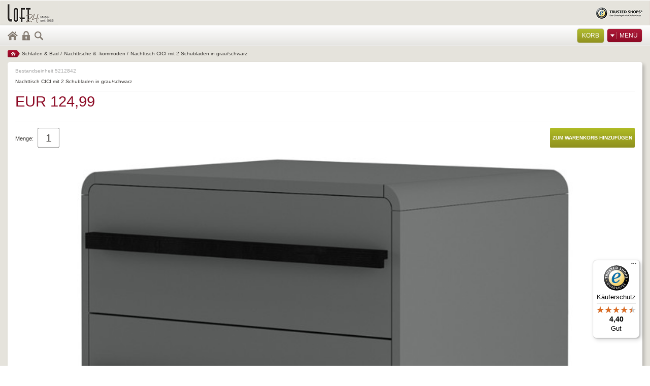

--- FILE ---
content_type: text/html; charset=utf-8
request_url: https://m.loft24.de/products/nachttisch-cici-mit-2-schubladen-in-grauschwarz_1.aspx
body_size: 5643
content:
<!DOCTYPE html>
<html>
<head>
    <title>Nachttisch CICI mit 2 Schubladen in grau/schwarz</title>

    <meta http-equiv="Content-Type" content="text/html; charset=utf-8">
        <meta name="description" content="" />
            <meta name="keywords" content="" />


    <meta name="viewport" content="width=device-width, initial-scale=1.0, maximum-scale=1.0, user-scalable=no" />

        <link rel="canonical" href="https://www.loft24.de/products/nachttisch-cici-mit-2-schubladen-in-grauschwarz_1.aspx" />


    <link href="https://cdn.fotoagent.dk/mobile/master_b_ci/1.5971.0/css/mobile.css" rel="stylesheet" type="text/css" />

        <link href="https://cdn.fotoagent.dk/mobile/mthemes/loft24.de/theme.css?v=8D4DEDCC9B4A29B" rel="stylesheet" type="text/css" />



    
    <!--[if lt IE 9]>
        <script type="text/javascript" src="//html5shim.googlecode.com/svn/trunk/html5.js"></script>
    <![endif]-->

    <script src="https://cdn.fotoagent.dk/mobile/master_b_ci/1.5971.0//scripts/jquery-3.7.1/jquery-3.7.1.min.js" type="text/javascript"></script>
    <!--Dzung: Should be removed later-->
    
    <script>
        var marketingCookieConsentApproved = true;
        var statisticCookieConsentApproved = true;
        var functionalCookieConsentApproved = true;
    </script>
    <script src="https://cdn.fotoagent.dk/mobile/master_b_ci/1.5971.0//scripts/jquery.placeholder.js" type="text/javascript"></script>
    <script src="https://cdn.fotoagent.dk/mobile/master_b_ci/1.5971.0//scripts/jquery.touchSwipe.min.js" type="text/javascript"></script>
    <script src="https://cdn.fotoagent.dk/mobile/master_b_ci/1.5971.0//scripts/tinybox2.js" type="text/javascript"></script>
    <script src="https://cdn.fotoagent.dk/mobile/master_b_ci/1.5971.0//scripts/reorient.js" type="text/javascript"></script>
    <script src="https://cdn.fotoagent.dk/mobile/master_b_ci/1.5971.0//scripts/happy.js" type="text/javascript"></script>
    <script src="https://cdn.fotoagent.dk/mobile/master_b_ci/1.5971.0//scripts/happy.methods.js" type="text/javascript"></script>
    <script src="https://cdn.fotoagent.dk/mobile/master_b_ci/1.5971.0//scripts/emile.min.js" type="text/javascript"></script>
    <script src="https://cdn.fotoagent.dk/mobile/master_b_ci/1.5971.0//scripts/Main.zepto.js" type="text/javascript"></script>
    <script src="https://cdn.fotoagent.dk/mobile/master_b_ci/1.5971.0//scripts/domf/mcb.cookieConsent.js" type="text/javascript"></script>




    <script id="CookieConsent" src="https://policy.app.cookieinformation.com/uc.js" data-culture="DE" type="text/javascript"></script>

<script type="text/javascript">
  (function () {
    var _tsid = 'XE7EC478BB32E6D265227BA28C08B4C40';
    _tsConfig = {
      'yOffset': '0', /* offset from page bottom */
      'variant': 'reviews', /* default, reviews, custom, custom_reviews */
      'customElementId': '', /* required for variants custom and custom_reviews */
      'trustcardDirection': '', /* for custom variants: topRight, topLeft, bottomRight, bottomLeft */
      'customBadgeWidth': '', /* for custom variants: 40 - 90 (in pixels) */
      'customBadgeHeight': '', /* for custom variants: 40 - 90 (in pixels) */
      'disableResponsive': 'false', /* deactivate responsive behaviour */
      'disableTrustbadge': 'false' /* deactivate trustbadge */
    };
    var _ts = document.createElement('script');
    _ts.type = 'text/javascript';
    _ts.charset = 'utf-8';
    _ts.async = true;
    _ts.src = '//widgets.trustedshops.com/js/' + _tsid + '.js';
    var __ts = document.getElementsByTagName('script')[0];
    __ts.parentNode.insertBefore(_ts, __ts);
  })();
</script>

    





                        <script type="application/ld+json">
                        {"@context":"https://schema.org","@type":"Product","name":"Nachttisch CICI mit 2 Schubladen in grau/schwarz","url":"https://m.loft24.de/products/nachttisch-cici-mit-2-schubladen-in-grauschwarz_1.aspx","sku":"17485524","description":"Nachtschrank CICI mit 2 Schubladen kommt mit ikonischen, abgerundeten Holzbeinen im Skandinavischen Design. Erhältlich in weiteren Farben.\r\n\r\n Eigenschaften \r\n2 Schubladen\r\nmit Stangengriff\r\nabgerundete Kanten\r\n4 leicht ausgestellte Kegelfüße\r\n\r\nGesamtmaße (BxTxH): 51 x 39 x 53,4 cm\r\n\r\nKorpus und Gestell aus Spanplatte\r\nBeine aus MDF; foliert in eichefarben\r\nGriffe aus MDF\r\nSchubladenschienen aus Metall\r\nModernes, Skandinavisches Design\r\n\r\nFür Ihr Schlafzimmer\r\n\r\n Montage   \r\nSelbstmontage mit Aufbauanleitung\r\n\r\n Produktvariation  \r\nAndere Farben verfügbar: Ja\r\n\r\nKollektion: CICI - Schauen Sie sich auch weitere Produkte aus unserer Serie an.\r\n\r\nAlle Maße sind ca. Maße.\r\nDie Dekoration ist kein Teil des Angebotes.","image":["https://www.fotoagent.dk/single_picture/10560/138/large/5212842_1(1).jpg","https://www.fotoagent.dk/single_picture/10560/138/large/5212842_2(1).jpg","https://www.fotoagent.dk/single_picture/10560/138/large/5212842_4(1).jpg"],"offers":{"@context":"https://schema.org","@type":"Offer","priceCurrency":"EUR","price":"124.99","itemCondition":"https://schema.org/NewCondition","availability":"https://schema.org/InStock","url":"https://m.loft24.de/products/nachttisch-cici-mit-2-schubladen-in-grauschwarz_1.aspx","seller":{"@type":"Organization","name":"Loft24 A/S"}}}
                    </script>
                    <script type="application/ld+json">
                        {"@context":"https://schema.org","@type":"BreadcrumbList","numberOfItems":"4","itemListElement":[{"@type":"ListItem","position":"1","item":{"@id":"/","name":"Startseite"}},{"@type":"ListItem","position":"2","item":{"@id":"/groups/schlafen-bad.aspx","name":"Schlafen & Bad"}},{"@type":"ListItem","position":"3","item":{"@id":"/groups/schlafzimmer/nachttische-und-kommoden.aspx","name":"Nachttische & -kommoden"}},{"@type":"ListItem","position":"4","item":{"@id":"/products/nachttisch-cici-mit-2-schubladen-in-grauschwarz_1.aspx","name":"Nachttisch CICI mit 2 Schubladen in grau/schwarz"}}]}
                    </script>
</head>

<body class="">
    


 <script>  window.dataLayer = window.dataLayer || [];  dataLayer.push({"event":"productDetailView","ecommerce":{"detail":{"products":[{"id":"5212842","price":"124.99","name":"Nachttisch CICI mit 2 Schubladen in grau/schwarz","inventoryType":0,"currency":"EUR"}]}},"vatDisplay":"With VAT","pageType":"ProductPage","marketingCookieConsentApproved":true,"statisticCookieConsentApproved":true});</script>    <!-- Google Tag Manager -->
<script>(function(w,d,s,l,i){w[l]=w[l]||[];w[l].push({'gtm.start':
new Date().getTime(),event:'gtm.js'});var f=d.getElementsByTagName(s)[0],
j=d.createElement(s),dl=l!='dataLayer'?'&l='+l:'';j.async=true;j.src=
'https://www.googletagmanager.com/gtm.js?id='+i+dl;f.parentNode.insertBefore(j,f);
})(window,document,'script','dataLayer','GTM-WCV7FSR');</script>
<!-- End Google Tag Manager -->
    <div id="wrapper">
<header id="header" data-blockId="41767">
    <div class="logo-holder">
        <div class="logo">
            <a href="/"></a>
        </div>
    </div>
    <div class="menu-holder">
        <menu class="add-menu">
                            <li class="home">
                        <a href="/">Home</a>
                </li>
                                <li class="close"><a href="/maccount/">Anmeldung</a></li>
                            <li class="search"><a href="/msearch/">Suchen</a></li>
            
        </menu>
        <div class="drop-holder">
                    <a class="kurv" href="/mcheckout/Step1">Korb <span class="cartCount parentheses"></span></a>
                            <div class="drop">
                    <a href="#" class="btn-menu"><span>Men&#252;</span></a>
                    <div class="drop-block-main" >
                        <div data-menu-id="main-menu" class="drop-block">
                            <ul >
                                        <li class="menu-id-152624"><a href="https://m.loft24.de/" ><span> STARTSEITE </span></a></li>
                                        <li class="menu-id-152625"><a href="https://m.loft24.de/geschaftsbedingungen.aspx" ><span> GESCH&#196;FTSBEDINGUNGEN </span></a></li>
                                        <li class="menu-id-152627"><a href="https://m.loft24.de/impressum.aspx" ><span> IMPRESSUM </span></a></li>
                                        <li class="menu-id-186027"><a href="https://m.loft24.de/lieferzeiten.aspx" ><span> LIEFERZEITEN &amp; VERSANDARTEN </span></a></li>
                                        <li class="menu-id-186824"><a href="https://m.loft24.de/widerrufsbelehrung.aspx" ><span> WIDERRUFSBELEHRUNG </span></a></li>
                                        <li class="menu-id-186825"><a href="https://m.loft24.de/WebPage.aspx?articleid=148134" ><span> DATENSCHUTZ </span></a></li>
                                        <li class="menu-id-186826"><a href="https://m.loft24.de/pflege-mobel.aspx" ><span> PFLEGE- UND REINIGUNGSTIPPS </span></a></li>
                                        <li class="menu-id-2303423"><a href="https://m.loft24.de/datenschutzrichtlinie.aspx" ><span> PRIVACY POLICY </span></a></li>
                            </ul>
                        </div>
                    </div>
                </div>
        </div>
    </div>
</header>
<nav class="breadcrumbs">
    <ul>
            <li class="home">
                    <a href="/">Startseite</a>
                            </li>
            <li class="">
                    <a href="/groups/schlafen-bad.aspx">Schlafen & Bad</a>
                 /            </li>
            <li class="">
                    <a href="/groups/schlafzimmer/nachttische-und-kommoden.aspx">Nachttische & -kommoden</a>
                 /            </li>
            <li class="">
                    <a href="/products/nachttisch-cici-mit-2-schubladen-in-grauschwarz_1.aspx">Nachttisch CICI mit 2 Schubladen in grau/schwarz</a>
                            </li>
    </ul>
</nav>
            <div id="main">
            <section id="content">
                <div id="scroller">


<div id="productDetailsDiv" class="block-productdetails vine-block">
    <div class="number-holder">
            <span class="number">
                    <span class="itemNo">Bestandseinheit 5212842</span>
            </span>

    </div>
    <h1>

        <span class="product__item_name">Nachttisch CICI mit 2 Schubladen in grau/schwarz</span>
    </h1>

            


            <div class="holder-price">
                
                                    <span class="stock">
    </span>
            </div>
                    <strong class="price-nunmer">EUR 124,99</strong>
            <div class="add-info">
                
                    <span></span>
                                            </div>




                <input id="variantSelectorPlacementHf" name="variantSelectorPlacementHf" type="hidden" value="1" />
<form action="/mproduct/17485524/VariantOptionChange" class="select-price" id="form-variants" method="post">        <fieldset>
        </fieldset>
</form>

    
    <div class="shippingTextLoading" id="shippingTextLoading" style="display: none; z-index: 999;">
        <img src="https://cdn.fotoagent.dk/mobile/master_b_ci/1.5971.0//images//ajax-loader.gif" />
    </div>
    <div id="shippingInfo" style="display: none;">
    </div>


    <input id="addToCartPlacementHf" name="addToCartPlacementHf" type="hidden" value="1" />


            <div class="some-form">
                
                
                
                <fieldset>
                    <label>
                        Menge:
                    </label>
                    <div class="text">
                        <input id="Quantity" type="text" name="Quantity" value="1" data-url="/mproduct/17485524/ChangeText" />
                    </div>
                        <input id="btnBuy" type="button" class="submit" value="Zum Warenkorb hinzuf&#252;gen" data-url="/mproduct/17485524/Buy" />

                </fieldset>
            </div>


    






<div class="gallery">
    <div class="gallery-section">
                    <div class="mask">
                <ul>
                            <li>
                                <img src="https://www.fotoagent.dk/single_picture/10560/138/large/5212842_1(1).jpg" srcset="https://www.fotoagent.dk/single_picture/10560/138/large/5212842_1(1).jpg 515w, https://www.fotoagent.dk/single_picture/10560/138/mega/5212842_1(1).jpg 800w" sizes="calc(100vw - 60px)" alt="Nachttisch CICI mit 2 Schubladen in grau/schwarz"/>
                            </li>
                            <li>
                                <img src="https://www.fotoagent.dk/single_picture/10560/138/large/5212842_2(1).jpg" srcset="https://www.fotoagent.dk/single_picture/10560/138/large/5212842_2(1).jpg 515w, https://www.fotoagent.dk/single_picture/10560/138/mega/5212842_2(1).jpg 800w" sizes="calc(100vw - 60px)" alt="Nachttisch CICI mit 2 Schubladen in grau/schwarz"/>
                            </li>
                            <li>
                                <img src="https://www.fotoagent.dk/single_picture/10560/138/large/5212842_4(1).jpg" srcset="https://www.fotoagent.dk/single_picture/10560/138/large/5212842_4(1).jpg 515w, https://www.fotoagent.dk/single_picture/10560/138/mega/5212842_4(1).jpg 800w" sizes="calc(100vw - 60px)" alt="Nachttisch CICI mit 2 Schubladen in grau/schwarz"/>
                            </li>
                </ul>
            </div>
                    <div class="switcher">
                <a class="prev" href="#">Zur&#252;ck</a> <a class="next"
                                                                                                href="#">Weiter</a>
                <ul class="counter">
                    <li>1</li>
                    <li>3</li>
                </ul>
            </div>
        
    </div>
        <div class="gallery-thumbs">

            <ul class="slider-list">
                        <li>
                            <a href="#">
                                <img src="https://www.fotoagent.dk/single_picture/10560/138/large/5212842_1(1).jpg" alt="Nachttisch CICI mit 2 Schubladen in grau/schwarz" width="30" />
                            </a>
                        </li>
                        <li>
                            <a href="#">
                                <img src="https://www.fotoagent.dk/single_picture/10560/138/large/5212842_2(1).jpg" alt="Nachttisch CICI mit 2 Schubladen in grau/schwarz" width="30" />
                            </a>
                        </li>
                        <li>
                            <a href="#">
                                <img src="https://www.fotoagent.dk/single_picture/10560/138/large/5212842_4(1).jpg" alt="Nachttisch CICI mit 2 Schubladen in grau/schwarz" width="30" />
                            </a>
                        </li>
            </ul>
        </div>
    </div>

    





    <input id="showDescriptionHf" name="showDescriptionHf" type="hidden" value="True" />
        <p>Nachtschrank <B>CICI</B> mit 2 Schubladen kommt mit ikonischen, abgerundeten Holzbeinen im Skandinavischen Design. Erhältlich in weiteren Farben.<br /><br /><B> Eigenschaften </B><br />2 Schubladen<br />mit Stangengriff<br />abgerundete Kanten<br />4 leicht ausgestellte Kegelfüße<br /><br />Gesamtmaße (BxTxH): 51 x 39 x 53,4 cm<br /><br />Korpus und Gestell aus Spanplatte<br />Beine aus MDF; foliert in eichefarben<br />Griffe aus MDF<br />Schubladenschienen aus Metall<br />Modernes, Skandinavisches Design<br /><br />Für Ihr Schlafzimmer<br /><br /><B> Montage </B> &nbsp;<br />Selbstmontage mit Aufbauanleitung<br /><br /><B> Produktvariation </B> <br />Andere Farben verfügbar: Ja<br /><br />Kollektion: <B>CICI</B> - Schauen Sie sich auch weitere Produkte aus unserer Serie an.<br /><br />Alle Maße sind ca. Maße.<br />Die Dekoration ist kein Teil des Angebotes.</p>
        <dl class="file-list">
    </dl>
        



</div>




                </div>
            </section>
        </div>

<footer id="footer">
    
	<menu class="menu">
		        <li><a href="https://m.loft24.de/mstorelocator/">ADRESSE</a></li>
		<li>&copy; 2026</li>
	</menu>
    
	<menu class="buttons">
		<li class="active">
			<a href="https://m.loft24.de/products/nachttisch-cici-mit-2-schubladen-in-grauschwarz_1.aspx" class="mobile"><span>Mobil</span></a>
		</li>
            <li>
			    <a href="//www.loft24.de/?mobile_showdesktop=1" class="web"><span>Website</span></a>
		    </li>
	</menu>
</footer>
</div>


    
    <!-- Google Tag Manager (noscript) -->
<noscript><iframe src="https://www.googletagmanager.com/ns.html?id=GTM-WCV7FSR"
height="0" width="0" style="display:none;visibility:hidden"></iframe></noscript>
<!-- End Google Tag Manager (noscript) -->

    
    

    <!--rendered scripts section:-->
    <script src='https://cdn.fotoagent.dk/mobile/master_b_ci/1.5971.0//scripts/jquery.cycle2.min.js' type='text/javascript'></script>
<script src='https://code.jquery.com/ui/1.12.0/jquery-ui.min.js' integrity='sha256-eGE6blurk5sHj+rmkfsGYeKyZx3M4bG+ZlFyA7Kns7E=' crossorigin='anonymous'></script>
<script src='https://cdn.fotoagent.dk/mobile/master_b_ci/1.5971.0//scripts/mcb.popup.js' type='text/javascript'></script>
<script async src='' type='text/javascript'></script>
<script src="https://cdn.fotoagent.dk/mobile/master_b_ci/1.5971.0//scripts/bootstrap/js/bootstrap/tooltip.js" type="text/javascript"> </script><script type="text/javascript">initTooltip();</script>


    

        


</body>
</html>


--- FILE ---
content_type: text/css
request_url: https://cdn.fotoagent.dk/mobile/mthemes/loft24.de/theme.css?v=8D4DEDCC9B4A29B
body_size: 5510
content:
/*--------Layout Start--------*/
#header
{
    height: 1%;
    padding: 0;
    min-height: 28px;
}
.logo
{
    height: 39px;
    width: 100px;
    float: left;
    margin: 0 4px 0 0;
}
.logo-holder
{
    padding: 0 15px 11px;
    height: 1%;
}
.logo
{
    height: 39px;
    width: 100px;
    float: left;
    margin: 0 4px 0 0;
}
.pager-button
{
    margin: 0 0 10px;
}

/*--------Layout End--------*/

/*--------Colors Start--------*/
body
{
    color: #383532;
	font-family: "Trebuchet MS", Arial, Helvetica, sans-serif;
    font-size:1em;
	background: #fff;
}
input, textarea, select
{
    font: 100% Arial, Helvetica, sans-serif;
    color: #383532;
}
a
{
    text-decoration: none;
    color: #383532;
    text-shadow: 1px 1px rgba(255,255,255,1);
}
a:hover
{
    text-decoration: none;
    color: #8c0924;
}
.tinner
{
    background: #e4e4e4 url(images/ajax-loader-popup.gif) no-repeat 50% 50%;
    border-right: 1px solid #e4e4e4;
    border-bottom: 1px solid #e4e4e4;
    color: #383532;
}

.tinner label{color:#FFF;}

.tclose
{
    background: url(images/bg-close.png) no-repeat 0 0px;
}

.dropdown-wrapper
{
    background: url(images/select-button.png) no-repeat scroll right 0 #383532;
    border: none;
}

.dropdown-wrapper[data-disabled]
{
    background: url(images/select-button-disabled.png) no-repeat scroll right 0 #93918c;
    border: none;
}

.dropdown-wrapper select
{
    color: #FFF;
    font-size: 11px;
	line-height:16px;
	padding:0px 0 0px 7px;
}

.dropdown-wrapper option
{
    background: #FFFFFF;
}

#wrapper /* ** */
{
	background: #e5e3dc;
}
#header
{
    background: none;
}
.logo a
{
    display: block;
    height: 100%;
}
.add-menu
{
    padding-top: 5px !important;
}
.add-menu a
{
    float: left;
    text-indent: -9999px;
    overflow: hidden;
}
.add-menu .home a
{
    background: url(images/icons.png) no-repeat 0 1px;
    width: 20px;
    height: 19px;
}
.add-menu .search a
{
    background: url(images/icons.png) no-repeat scroll 0 -57px transparent;
    width: 18px;
    height: 19px;
}

.add-menu .close a
{
    background: url(images/icons.png) no-repeat scroll 0 -28px transparent;
    width: 15px;
    height: 19px;
}

.btn-menu span
{
    padding-left: 19px;
    background: url(images/arrow-menu.png) no-repeat 0 50%;
    cursor: pointer;
    font-weight: 400;
}
.btn-menu:hover
{
    text-decoration: none;
}
.breadcrumbs ul
{
    color: #383532;
	font-size:10px;
}
.breadcrumbs ul a
{
    color: #383532;
	font-size:10px;
    text-shadow:none;
}
.breadcrumbs .home a
{
    display: block;
    text-indent: -9999px;
    overflow: hidden;
    background: url(images/icons.png) no-repeat scroll 0 -120px transparent;
    width: 24px;
    height: 14px;
}
#content
{
    background: #fff;
    -webkit-border-radius: 5px;
    -moz-border-radius: 5px;
    border-radius: 5px;

    -webkit-box-shadow: 4px 4px 6px 0px rgba(0, 0, 0, 0.2);
    -moz-box-shadow:    4px 4px 6px 0px rgba(0, 0, 0, 0.2);
    box-shadow:         4px 4px 6px 0px rgba(0, 0, 0, 0.2);
}
#content h2
{
    color: #fff;
    background: #7aa2cd;
    -webkit-border-radius: 5px;
    -moz-border-radius: 5px;
    border-radius: 5px;
}
.calendar .date
{
    color: #383532;
}
.calendar .date strong
{
    color: #383532;
}
.calendar span
{
    color: #383532;
    font-weight: 400;
}

.calendar span em.events-date
{
    font-size: 0.65em;
}
.calendar a
{
    background: url(images/bullet-3.png) no-repeat 100% 50%;
}
.calendar-blanc span
{
    font-size: 1.1em;
}

.calendar-blanc span a
{
    color: #383532;
}
.calendar a.plus
{
    background: url(images/ico-1.png) no-repeat;
}
.article header .date
{
    color: #383532;
    font-weight: 400;
    text-transform: uppercase;
	font-size:1em;
	padding-bottom:0;
}
.article .paging
{
    color: #fff;
    background: #FFF;
    background: -moz-linear-gradient(top, #FFF 0%, #e5e4e1 100%);
    background: -webkit-gradient(linear, left top, left bottom, color-stop(0%,#FFF), color-stop(100%,#e5e4e1));
    background: -webkit-linear-gradient(top, #FFF 0%,#e5e4e1 100%);
    background: -o-linear-gradient(top, #FFF 0%,#e5e4e1 100%);
    background: -ms-linear-gradient(top, #FFF 0%,#e5e4e1 100%);
    background: linear-gradient(top, #FFF 0%,#e5e4e1 100%);
    
    -webkit-border-radius: 3px;
    -moz-border-radius: 3px;
    border-radius: 3px;
}
.article .paging .back
{
    background: url(images/arrow-prev.png) no-repeat 0 50%;
}
.article .paging a
{
    color: #fff;
}
.article .paging .prev a
{
    background: url(images/arrow-prev.png) no-repeat 0 50%;
}
.article .paging .next a
{
    background: url(images/arrow-next.png) no-repeat 100% 50%;
}
#footer .menu li:first-child
{
}
#footer .menu
{
    color: #383532;
    text-shadow:none;
}
#footer .menu li
{
    background: url(images/separator-nav.png) no-repeat 0 50%;
	font-size:12px;
}
#footer .menu a
{
    color: #383532;
	font-size:12px;
    text-shadow:none;
}
#footer .menu li:first-child, .gallery-section .switcher ul li:first-child, .login-form ul li:first-child, .drop .drop-block ul li:first-child
{
    background: none;
}
.buttons li a
{
    color: #fff;
    background: #6c6965;
    -webkit-border-radius: 3px;
    -moz-border-radius: 3px;
    border-radius: 3px;
    text-shadow:none;
}
.buttons span
{
    float: left;
    padding: 2px 0 0 13px;
    margin-top: -2px;
    background: url(images/bg-mobile.png) 0 -33px no-repeat;
    cursor: pointer;
}
.buttons .mobile:hover span, .buttons .active .mobile span
{
	color:#FFFFFF;
    background-position: 0 0;
	font-size:10px;
	font-family: Arial, Helvetica, sans-serif;
}
.buttons .active a, .buttons a:hover
{
    color: #fff;
    text-decoration: none;
    background: #383532;
    text-shadow:none;
}
.buttons .web span
{
	color:#FFF;
    padding: 1px 0 0 17px;
    margin-top: -1px;
    background: url(images/bg-web.png) 0 -20px no-repeat;
	font-size:10px;
	font-family: Arial, Helvetica, sans-serif;
}
.buttons .web:hover span, .buttons .active .web span
{
	color:#FFFFFF;
    background-position: 0 0;
}
.logo-holder  /* ** */
{
    background-color: #e5e3dc;
    background-image: url(images/top-left.png), url(images/top-right.png);
    background-position: left top, right top;
    background-repeat: no-repeat, no-repeat;
	/*background: url(images/top.png) 0 0 no-repeat #d1c3ad;*/
    padding: 0;
}
.logo
{
    background: no-repeat scroll 0 0 transparent;
    display: block;
    float: none;
    height: 50px;
    margin: 0 auto;
    overflow: hidden;
    text-indent: -9999px;
    width:100%;
}
.menu-holder /* ** */
{
    background: #FFF;
    background: -moz-linear-gradient(top, #FFF 0%, #e5e4e1 100%);
    background: -webkit-gradient(linear, left top, left bottom, color-stop(0%,#FFF), color-stop(100%,#e5e4e1));
    background: -webkit-linear-gradient(top, #FFF 0%,#e5e4e1 100%);
    background: -o-linear-gradient(top, #FFF 0%,#e5e4e1 100%);
    background: -ms-linear-gradient(top, #FFF 0%,#e5e4e1 100%);
    background: linear-gradient(top, #FFF 0%,#e5e4e1 100%);
    border-bottom:1px solid #FFF;
}
.autor-block .entry-autor strong
{
    color: #383532;
    font-weight: 400;
	font-size: 1.72em;
    line-height: 1.1em;
}
.autor-block .entry-autor span
{
    color: #383532;
    font-weight: 400;
	font-size: 1.18em;
}
.block-employee .autor-data .row
{
    background: #e9ebee;
    -moz-border-radius: 3px;
    border-radius: 3px;
}
.block-employee .autor-data .row .name
{
    color: #383532;
    font-size: 13px;
	font-weight: 400;
	line-height:22px;
}
.block-employee .autor-data .row .text
{
    background: none;
    color: #383532;
    font-size: 13px;
	line-height:22px;
}
.block-employee .links-holder
{
    background: #FFF;
    background: -moz-linear-gradient(top, #FFF 0%, #e5e4e1 100%);
    background: -webkit-gradient(linear, left top, left bottom, color-stop(0%,#FFF), color-stop(100%,#e5e4e1));
    background: -webkit-linear-gradient(top, #FFF 0%,#e5e4e1 100%);
    background: -o-linear-gradient(top, #FFF 0%,#e5e4e1 100%);
    background: -ms-linear-gradient(top, #FFF 0%,#e5e4e1 100%);
    background: linear-gradient(top, #FFF 0%,#e5e4e1 100%);
    
    -webkit-border-radius: 5px;
    -moz-border-radius: 5px;
    border-radius: 5px;
}
.links-holder .more
{
    background: url(images/bullet-1.png) no-repeat 0 50%;
    color: #fff;
    font-size: 0.9em;
    text-transform: uppercase;
}
.links-holder .pager ul
{
    font-size: 0.91em;
}
.plus
{
    background: url(images/ico-1.png) no-repeat;
}
.links-holder .pager ul li, .gallery-section .switcher ul li
{
    background: url(images/separator-1.png) no-repeat 0 50%;
    color: #fff;
}
.links-holder .pager ul li a
{
    color: #fff;
}
.links-holder .prev, .links-holder .next
{
    color: #fff;
    font-size: 0.91em;
    text-transform: uppercase;
}
.links-holder .prev
{
    background: url(images/bullet-1.png) no-repeat 0 50%;
}
.links-holder .next
{
    background: url(images/bullet-2.png) no-repeat 100% 50%;
}
.galleribillede #gallery .pager
{
    background: url(images/bg-pager.png);
}
.galleribillede #gallery .pager strong
{
    color: #fff;
    font-size: 11px;
}
.galleribillede #gallery .pager .prev
{
    background: url(images/bg-prev.png) no-repeat 0 50%;
}
.galleribillede #gallery .pager .next
{
    background: url(images/bg-next.png) no-repeat 0 50%;
}
.billedzoom #content h2
{
    
    font-size:1.27em;
	font-weight: 400;
}
.billedzoom #content h2, #content h2
{
    background: none;
    color: #383532;
    border-radius: 0;
}
.file-list
{
    color: #383532;
    font-size: 0.91em;
	line-height:1.5em;
}
.file-list dt
{
    font-weight: 400;
}
.file-list a
{
    color: #383532;
    text-decoration: underline;
}
.file-list a:hover
{
    text-decoration: none;
}
.file-list .world
{
    background: url(images/ico-world.gif) no-repeat 0 50%;
}
.file-list .pdf
{
    background: url(images/ico-pdf.gif) no-repeat 0 50%;
}
.billedzoom #popup .holder
{
    background: #b2d1ed;
}
.billedzoom #popup .close
{
    background: url(images/bg-close.png) no-repeat;
}
.gallery-list li
{
    background: #cdcdcd;
    -webkit-border-radius: 5px;
    -moz-border-radius: 5px;
    border-radius: 5px;
    -webkit-box-shadow: 2px 2px 4px -2px #e3e3e3;
    -moz-box-shadow: 2px 2px 4px -2px #e3e3e3;
    box-shadow: 2px 2px 4px -2px #e3e3e3;
    color: #383532;
    font-size: 0.9em;
	line-height:1.2em;
}
.search-block
{
    background: url(images/bg-pager.png);
	color: #fff;
}
.search-block strong
{
    color: #fff;
    text-shadow: 1px 1px 4px #000;
}
.kurv /* ** */
{
    padding: 5px 9px;
    color: #ffffff;
    background: #b1bd30;
    background: -moz-linear-gradient(top, #b1bd30 0%, #90911f 100%);
    background: -webkit-gradient(linear, left top, left bottom, color-stop(0%,#b1bd30), color-stop(100%,#90911f));
    background: -webkit-linear-gradient(top, #b1bd30 0%,#90911f 100%);
    background: -o-linear-gradient(top, #b1bd30 0%,#90911f 100%);
    background: -ms-linear-gradient(top, #b1bd30 0%,#90911f 100%);
    background: linear-gradient(top, #b1bd30 0%,#90911f 100%);
    border: 1px solid #cdcdba;
    -webkit-border-radius: 5px;
    -moz-border-radius: 5px;
    border-radius: 5px;
    font-weight: 400;
	font-size:12px;
	font-family: Arial, Helvetica, sans-serif;
	margin: 0 5px 0 0;
    text-shadow:none;
    text-transform: uppercase;
}
.kurv:hover { color: #FFF; }
.drop .btn-menu /* ** */
{
    padding: 4px 8px 4px 5px;
    color: #FFF;
    background: #ad1b39; /* Old browsers */
    background: -moz-linear-gradient(top,  #ad1b39 0%, #8d0924 100%); /* FF3.6+ */
    background: -webkit-gradient(linear, left top, left bottom, color-stop(0%,#ad1b39), color-stop(100%,#8d0924)); /* Chrome,Safari4+ */
    background: -webkit-linear-gradient(top,  #ad1b39 0%,#8d0924 100%); /* Chrome10+,Safari5.1+ */
    background: -o-linear-gradient(top,  #ad1b39 0%,#8d0924 100%); /* Opera 11.10+ */
    background: -ms-linear-gradient(top,  #ad1b39 0%,#8d0924 100%); /* IE10+ */
    background: linear-gradient(to bottom,  #ad1b39 0%,#8d0924 100%); /* W3C */
    filter: progid:DXImageTransform.Microsoft.gradient( startColorstr='#ad1b39', endColorstr='#8d0924',GradientType=0 ); /* IE6-9 */

    border: 1px solid #dbdad5;
    -moz-border-radius: 5px;
    border-radius: 5px;
	font-size:12px;
	font-weight: 400;
	font-family: Arial, Helvetica, sans-serif;
    text-shadow:none;
    text-transform: uppercase;
}
.drop .btn-menu span { 
	font-size:12px;
	font-weight: 400;
	font-family: Arial, Helvetica, sans-serif; 
}
.drop .btn-menu-active
{
    background: #4c4945;
    border: 1px solid #4c4945;
	padding:3px 8px 3px 5px;
	-webkit-border-bottom-right-radius: 0;
	-moz-border-radius-bottomright: 0;
	border-bottom-right-radius: 0;
	
	-webkit-border-bottom-left-radius: 0;
	-moz-border-radius-bottomleft: 0;
	border-bottom-left-radius: 0;
}
.drop .btn-menu-active span
{
    background: url(images/arrow-menu-hover.png) no-repeat 0 50%;
    color: #FFF;
	font-size:12px;
	font-weight: 400;
}
.drop .drop-block
{
    background: #4c4945;
    -webkit-border-radius: 5px 0 5px 5px;
    -moz-border-radius: 5px 0 5px 5px;
    border-radius: 5px 0 5px 5px;
    position: absolute;
}

.text-block h1
{
    font-weight: 400;
	font-size: 2.09em;
}
.text-block
{
    font-size: 1.09em;
	line-height:1.25em;
}
.search-form /* ** */
{
    background: #FFFFFF;
    -moz-border-radius: 5px;
    border-radius: 5px;

    -webkit-box-shadow: 4px 4px 6px 0px rgba(0, 0, 0, 0.2);
    -moz-box-shadow:    4px 4px 6px 0px rgba(0, 0, 0, 0.2);
    box-shadow:         4px 4px 6px 0px rgba(0, 0, 0, 0.2);
}
.search-form .text input
{
	-webkit-appearance: caret;-moz-appearance: caret;
    background: none;
    font-size: 12px;
	line-height:14px;
	font-family: Arial, Helvetica, sans-serif;
}
.search-form .submit
{
    background: url(images/icons.png) no-repeat scroll 0 -86px transparent;
}
#content .list-block h2 /* ** */
{
    color: #fff !important;
    background: #ad1b39; /* Old browsers */
    background: -moz-linear-gradient(top,  #ad1b39 0%, #8d0924 100%); /* FF3.6+ */
    background: -webkit-gradient(linear, left top, left bottom, color-stop(0%,#ad1b39), color-stop(100%,#8d0924)); /* Chrome,Safari4+ */
    background: -webkit-linear-gradient(top,  #ad1b39 0%,#8d0924 100%); /* Chrome10+,Safari5.1+ */
    background: -o-linear-gradient(top,  #ad1b39 0%,#8d0924 100%); /* Opera 11.10+ */
    background: -ms-linear-gradient(top,  #ad1b39 0%,#8d0924 100%); /* IE10+ */
    background: linear-gradient(to bottom,  #ad1b39 0%,#8d0924 100%); /* W3C */
    filter: progid:DXImageTransform.Microsoft.gradient( startColorstr='#ad1b39', endColorstr='#8d0924',GradientType=0 ); /* IE6-9 */

    -moz-border-radius-topleft: 5px;
    -moz-border-radius-topright: 5px;
    -moz-border-radius-bottomright: 0px;
    -moz-border-radius-bottomleft: 0px;
    -webkit-border-radius: 5px 5px 0px 0px;
    border-radius: 5px 5px 0px 0px;
    font-weight: 400;
	font-size:17px;
    
}
.list-holder /* ** */
{
    background: #ecebe5;
    -moz-border-radius-topleft: 0;
    -moz-border-radius-topright: 0;
    -moz-border-radius-bottomright: 5px;
    -moz-border-radius-bottomleft: 5px;
    -webkit-border-radius: 0 0 5px 5px;
    border-radius: 0 0 5px 5px;
}
.list-holder ul { 
    border: none;
    -moz-border-radius-topleft: 0;
    -moz-border-radius-topright: 0;
    -moz-border-radius-bottomright: 5px;
    -moz-border-radius-bottomleft: 5px;
    -webkit-border-radius: 0 0 5px 5px;
    border-radius: 0 0 5px 5px;
 }
.list-holder ul li
{
    background: none;
    font-weight:normal;
	font-size:12px ; 
    border-top: 1px solid #f7f7f5;
    border-bottom: 1px solid #dbd8d4;
}
.list-holder ul li:first-child
{
    border: none;
    border-bottom: 1px solid #dbd8d4;
}
.list-holder ul li:last-child
{
    border: none;
    border-top: 1px solid #f7f7f5;
}
.list-holder ul li a:hover, .list-holder ul li.active a
{
    color: #8c0924;
    text-decoration: none;
}
.list-holder ul li a span
{
    background: url(images/bullet-3.png) no-repeat center right;
	padding-right:15px;
	font-size:12px;
}
.list-holder ul li.active a span
{
    background: url(images/bullet-4.png) no-repeat center right;
}
#content .article, #content .post-holder, #content h2
{
    color: #383532;
}
#content .topic h2
{
    color: #fff;

    background: #ad1b39; /* Old browsers */
    background: -moz-linear-gradient(top,  #ad1b39 0%, #8d0924 100%); /* FF3.6+ */
    background: -webkit-gradient(linear, left top, left bottom, color-stop(0%,#ad1b39), color-stop(100%,#8d0924)); /* Chrome,Safari4+ */
    background: -webkit-linear-gradient(top,  #ad1b39 0%,#8d0924 100%); /* Chrome10+,Safari5.1+ */
    background: -o-linear-gradient(top,  #ad1b39 0%,#8d0924 100%); /* Opera 11.10+ */
    background: -ms-linear-gradient(top,  #ad1b39 0%,#8d0924 100%); /* IE10+ */
    background: linear-gradient(to bottom,  #ad1b39 0%,#8d0924 100%); /* W3C */
    filter: progid:DXImageTransform.Microsoft.gradient( startColorstr='#ad1b39', endColorstr='#8d0924',GradientType=0 ); /* IE6-9 */
    
    -webkit-border-radius: 5px;
    -moz-border-radius: 5px;
    border-radius: 5px;
}
.list-events
{
    border-bottom: 1px solid #dbdbdb;
    font-size: 1em;
	line-height:1.36em ;
}
.list-events li
{
    border-top: 1px solid #dbdbdb;
}
.list-events li a
{
    color: #383532;
    background: url(images/bullet-3.png) no-repeat 100% 50%;
}
.post-block
{
    color: #383532;
}
.post-block .date
{
    text-transform: uppercase;
    font-size: 0.9em ;
}
.post-block .links-holder
{
    background: #a2a2a2;
    -webkit-border-radius: 5px;
    -moz-border-radius: 5px;
    border-radius: 5px;
}
.pager-holder
{
    background: #a2a2a2;
    -webkit-border-radius: 5px;
    -moz-border-radius: 5px;
    border-radius: 5px;
    margin: 0 0 13px;
}
.pager-holder a
{
    color: #fff;
    text-shadow: none;
}
.pager-holder .prev
{
    background: url(images/bg-prev.png) no-repeat 0 50%;
}
.pager-holder .next
{
    background: url(images/bg-next.png) no-repeat 100% 50%;
	font-size:11px;
	text-decoration:none;
}
.pager-holder ul li a:hover, .pager-holder ul li.active a
{
    background: #FFF;
    -webkit-border-radius: 2px;
    -moz-border-radius: 2px;
    border-radius: 2px;
    text-decoration: none;
    text-shadow:none;
    color: #8c0924;
}
.calendar span .desc
{
    color: #383532;
    font-weight: 400;
	font-size:0.92em ;
}
.calendar span .desc-other
{
    color: #383532;
    font-size: 13px;
}
.calendar .price
{
    color: #8c0924;
    font-weight: 700;
	font-size: 12px ;
}
.calendar span .ico
{
    background: url(images/ico-3.gif) no-repeat;
}
.calendar .period
{
    color: #383532;
    font-size: 0.5em ;
}
.calendar .old-price
{
	color:#2b2b2b;
    text-decoration: line-through;
    font-size:12px;
}
.vine-block, .vine-block .some-form label
{
    color: #383532;
    font-size: 11px;
}
.vine-block .price-nunmer
{
    color: #8c0924;
    padding: 5px 0 8px;
	font-size:29px;
	font-weight: 400;
}
.vine-block .some-form .text
{
    background: url(images/bg-some-form.gif) no-repeat;
}
.vine-block .some-form .text input
{
	-webkit-appearance: caret;-moz-appearance: caret;
    background: none;
    color: #383532;
    font-size: 21px;
	line-height:24px;
	font-weight:400;
}
.vine-block .some-form .submit
{
   	font-size: 10px;
    height: 39px;
    padding: 0 5px;
    text-transform: uppercase;
	border: 0;

    background: #b0bc25; /* Old browsers */
    background: -moz-linear-gradient(top,  #b0bc25 0%, #8f901f 100%); /* FF3.6+ */
    background: -webkit-gradient(linear, left top, left bottom, color-stop(0%,#b0bc25), color-stop(100%,#8f901f)); /* Chrome,Safari4+ */
    background: -webkit-linear-gradient(top,  #b0bc25 0%,#8f901f 100%); /* Chrome10+,Safari5.1+ */
    background: -o-linear-gradient(top,  #b0bc25 0%,#8f901f 100%); /* Opera 11.10+ */
    background: -ms-linear-gradient(top,  #b0bc25 0%,#8f901f 100%); /* IE10+ */
    background: linear-gradient(to bottom,  #b0bc25 0%,#8f901f 100%); /* W3C */
    filter: progid:DXImageTransform.Microsoft.gradient( startColorstr='#b0bc25', endColorstr='#8f901f',GradientType=0 ); /* IE6-9 */

    -webkit-border-radius: 2px;
    -moz-border-radius: 2px;
    color: #ffffff;
	font-weight:700;
}
.holder-price .old-price
{
    font-size: 11px;
    text-decoration: line-through;
	color: #383532;
}
.stock
{
    font-size:10px;
    color:#4c3826;
	font-weight:normal;
	background: url(images/stock_green_bg.png) 0 5px no-repeat;
	padding-left:12px;
}
.add-info
{
    color: #383532;
	font-size:9px !important;
}
.price-info
{
    background: #ffdf99;
    -webkit-border-radius: 2px;
    -moz-border-radius: 2px;
    border-radius: 2px;
}
.price-info dl
{
    color: #383532;
}
.gallery-section .switcher
{
    background: url(images/bg-pager.png);
}
.gallery-section .switcher .prev, .gallery-section .switcher .next
{
    color: #fff;
    text-shadow: 1px 1px 2px #000;
    background: url(images/bg-prev.png) no-repeat;
}
.gallery-section .switcher .next
{
    background: url(images/bg-next.png) no-repeat 100% 0;
}
.gallery-section .switcher ul li
{
    color: #fff;
    text-shadow: 1px 1px 2px #000;
}
.select-price .row label
{
    color: #383532;
    font-size: 11px ;
}
.check-form label
{
    color: #383532;
    font-size: 12px ;
}
.tinner .check-form label
{
    color: #383532;
}
.button-popup a
{
    background: #b0bc25; /* Old browsers */
    background: -moz-linear-gradient(top,  #b0bc25 0%, #8f901f 100%); /* FF3.6+ */
    background: -webkit-gradient(linear, left top, left bottom, color-stop(0%,#b0bc25), color-stop(100%,#8f901f)); /* Chrome,Safari4+ */
    background: -webkit-linear-gradient(top,  #b0bc25 0%,#8f901f 100%); /* Chrome10+,Safari5.1+ */
    background: -o-linear-gradient(top,  #b0bc25 0%,#8f901f 100%); /* Opera 11.10+ */
    background: -ms-linear-gradient(top,  #b0bc25 0%,#8f901f 100%); /* IE10+ */
    background: linear-gradient(to bottom,  #b0bc25 0%,#8f901f 100%); /* W3C */
    filter: progid:DXImageTransform.Microsoft.gradient( startColorstr='#b0bc25', endColorstr='#8f901f',GradientType=0 ); /* IE6-9 */

    -webkit-border-radius: 2px;
    -moz-border-radius: 2px;
    border-radius: 2px;
    text-transform: uppercase;
    font-weight: 400;
	font-size:10px ;
    color: #FFF;
    text-shadow:none;
}
.login-form .text
{
     background: #FFF;
    -moz-border-radius: 5px;
    border-radius: 5px;
    -moz-box-shadow: 2px 2px 4px -2px #a2a2a1;
    box-shadow: 2px 2px 4px -2px #a2a2a1;
}
.login-form .text input
{
	-webkit-appearance: caret;-moz-appearance: caret;
    border: 0;
    background: none;
    color: #383532;
}
.login-form .submit, .submit-create
{
    background: #b0bc25; /* Old browsers */
    background: -moz-linear-gradient(top,  #b0bc25 0%, #8f901f 100%); /* FF3.6+ */
    background: -webkit-gradient(linear, left top, left bottom, color-stop(0%,#b0bc25), color-stop(100%,#8f901f)); /* Chrome,Safari4+ */
    background: -webkit-linear-gradient(top,  #b0bc25 0%,#8f901f 100%); /* Chrome10+,Safari5.1+ */
    background: -o-linear-gradient(top,  #b0bc25 0%,#8f901f 100%); /* Opera 11.10+ */
    background: -ms-linear-gradient(top,  #b0bc25 0%,#8f901f 100%); /* IE10+ */
    background: linear-gradient(to bottom,  #b0bc25 0%,#8f901f 100%); /* W3C */
    filter: progid:DXImageTransform.Microsoft.gradient( startColorstr='#b0bc25', endColorstr='#8f901f',GradientType=0 ); /* IE6-9 */

    -webkit-border-radius: 5px;
    -moz-border-radius: 5px;
    border-radius: 5px;
    border: 0;
    color: #fff;
    text-transform: none;
    font-weight: 400;
}
.login-form ul li
{
    border-left: 1px solid #383532;
}
.login-form ul li:first-child
{
    border-left: none;
}

.login-form ul li a
{
    color: #383532;
    text-decoration: underline;
    text-shadow: none;
}
.login-form ul li a:hover
{
    text-decoration: none;
}
.login-block
{
    color: #383532;
}
.standard-button, .login-block .button, .button-box a
{
    background: #feca4d;
    -webkit-border-radius: 5px;
    -moz-border-radius: 5px;
    border-radius: 5px;
    color: #fff;
    border: none;
}
.post-section h1
{
    background: #ad1b39; /* Old browsers */
    background: -moz-linear-gradient(top,  #ad1b39 0%, #8d0924 100%); /* FF3.6+ */
    background: -webkit-gradient(linear, left top, left bottom, color-stop(0%,#ad1b39), color-stop(100%,#8d0924)); /* Chrome,Safari4+ */
    background: -webkit-linear-gradient(top,  #ad1b39 0%,#8d0924 100%); /* Chrome10+,Safari5.1+ */
    background: -o-linear-gradient(top,  #ad1b39 0%,#8d0924 100%); /* Opera 11.10+ */
    background: -ms-linear-gradient(top,  #ad1b39 0%,#8d0924 100%); /* IE10+ */
    background: linear-gradient(to bottom,  #ad1b39 0%,#8d0924 100%); /* W3C */
    filter: progid:DXImageTransform.Microsoft.gradient( startColorstr='#ad1b39', endColorstr='#8d0924',GradientType=0 ); /* IE6-9 */

    -webkit-border-radius: 3px;
    -moz-border-radius: 3px;
    border-radius: 3px;
    color: #fff;
	text-transform:none !important;
	font-size:11px;
	font-weight: 400;
}
.post-section .title span
{
    }
.post-section .title
{
    color: #383532;
}
.post-section
{
    color: #343434;
}
#content .post-section h2
{
    color: #343434 !important;
}
#content .pager-holder h2
{
    color: #fff !important;
    text-transform: none;
    font-weight: 400;
	font-size:11px ;
}
.post-section .information-list li
{
    border-bottom: 1px solid #dbdbdb;
    color: #383532;
}
.button-price
{
    background: #feca4d;
    -webkit-border-radius: 2px;
    -moz-border-radius: 2px;
    border-radius: 2px;
    color: #fff;
}
.map-description .holder
{
    background: url(images/bg-pager1.png);
    padding: 15px;
}
.town-select .submit
{
	background: url(images/bg-submit.png);
	height:30px;
	width:84px;
	border:none;
	cursor:pointer;
    font-size: 0;
	line-height:0;
	margin-bottom:10px;
}
.address-block
{
    -webkit-border-radius: 5px;
    -moz-border-radius: 5px;
    border-radius: 5px;
    background: #383532;
    color: #FFF;
}
.address-block a
{
    color: #fff;
    text-shadow:none;
    font-size: 11px;
}
.pager-button li a
{
    background: #383532; /* Old browsers */
	background-image: url(images/arrowEnd.png);
	background-repeat:no-repeat;
	background-position:bottom left;
    -webkit-border-radius: 0px 5px 5px 0px;
    -moz-border-radius: 0px 5px 5px 0px;
    border-radius: 0px 5px 5px 0px;
    color: #fff;
    border: 0; 
    text-transform: uppercase;
	height:28px;
	padding:0 8px 0 16px;
    font-size: 10px;
	font-weight: 400;
	line-height:28px;
	cursor:pointer;
	display:block;
    text-shadow:none;
}
.pager-button li.shop a
{
}
.pager-button li.trin input, .order-form .trin
{
	background-color: #b0bc25; /* Old browsers */
    background-color: -moz-linear-gradient(top,  #b0bc25 0%, #8f901f 100%); /* FF3.6+ */
    background-color: -webkit-gradient(linear, left top, left bottom, color-stop(0%,#b0bc25), color-stop(100%,#8f901f)); /* Chrome,Safari4+ */
    background-color: -webkit-linear-gradient(top,  #b0bc25 0%,#8f901f 100%); /* Chrome10+,Safari5.1+ */
    background-color: -o-linear-gradient(top,  #b0bc25 0%,#8f901f 100%); /* Opera 11.10+ */
    background-color: -ms-linear-gradient(top,  #b0bc25 0%,#8f901f 100%); /* IE10+ */
    background-color: linear-gradient(to bottom,  #b0bc25 0%,#8f901f 100%); /* W3C */
    filter: progid:DXImageTransform.Microsoft.gradient( startColorstr='#b0bc25', endColorstr='#8f901f',GradientType=0 ); /* IE6-9 */

	background-image: url(images/arrowEnd.png);
	background-size:12px 56px, 100% 56px; background-repeat:no-repeat; background-position:top right;
    -webkit-border-radius: 5px 0px 0px 5px;
    -moz-border-radius: 5px 0px 0px 5px;
    border-radius: 5px 0px 0px 5px;
    color: #fff;
    border: 0;
	height:28px; 
    text-transform:uppercase;
	padding:0 16px 0 8px;
    font-size: 10px;
	font-weight: 400;
	line-height:28px;
	cursor:pointer;
}
.order-form .close
{
    background: url(images/bullet-5.gif) no-repeat;
}
.order-form
{
    color: #383532;
}
.order-form .form-holder .text
{
    background: #ededed;
    -webkit-border-radius: 2px;
    -moz-border-radius: 2px;
    border-radius: 2px;
    border: 1px solid #dbdbdb;
}
.order-form .text input
{
	-webkit-appearance: caret;-moz-appearance: caret;
    border: 0;
    background: none;
    color: #383532;
    font-size: 10px ;
}
.order-form .form-holder label
{$
    color: #383532;
	width:120px;
}
.order-form .submit
{
    background: #b0bc25; /* Old browsers */
    background: -moz-linear-gradient(top,  #b0bc25 0%, #8f901f 100%); /* FF3.6+ */
    background: -webkit-gradient(linear, left top, left bottom, color-stop(0%,#b0bc25), color-stop(100%,#8f901f)); /* Chrome,Safari4+ */
    background: -webkit-linear-gradient(top,  #b0bc25 0%,#8f901f 100%); /* Chrome10+,Safari5.1+ */
    background: -o-linear-gradient(top,  #b0bc25 0%,#8f901f 100%); /* Opera 11.10+ */
    background: -ms-linear-gradient(top,  #b0bc25 0%,#8f901f 100%); /* IE10+ */
    background: linear-gradient(to bottom,  #b0bc25 0%,#8f901f 100%); /* W3C */
    filter: progid:DXImageTransform.Microsoft.gradient( startColorstr='#b0bc25', endColorstr='#8f901f',GradientType=0 ); /* IE6-9 */

    -webkit-border-radius: 2px;
    -webkit-border-radius: 5px;
    -moz-border-radius: 5px;
    border-radius: 5px;
    color: #ffffff;
    border: none;
	height:22px;
	padding:2px 8px 0;
    text-transform: uppercase;
    font-size: 10px;
	font-weight: 400;
	line-height:14px;
	
}
.create-block h1
{
    background: #a2a2a2;
    -webkit-border-radius: 3px;
    -moz-border-radius: 3px;
    border-radius: 3px;
    color: #fff;
}
.create-form .row label
{
    color: #383532;
    font-size: 11px;
	padding-top:5px;
}
.create-form .row.row-marked label {  
	font-size: 9px;
}
.create-form .row .text
{
    background: #FFFFFF;
    -webkit-border-radius: 2px;
    -moz-border-radius: 2px;
    border-radius: 2px;
    border: 1px solid #949494;
}
.create-form .row .text input
{
	-webkit-appearance: caret;-moz-appearance: caret;
    background: none;
    border: 0;
    color: #383532;
    font-size: 12px;
	line-height:15px;
	font-family: Arial, Helvetica, sans-serif;
	padding: 3px 10px;
}
.create-form .submit-address
{
    background: #feca4d;
    -webkit-border-radius: 2px;
    -moz-border-radius: 2px;
    border-radius: 2px;
    color: #fff;
    border: 0;
}
.green-button
{
    background: #b0bc25; /* Old browsers */
    background: -moz-linear-gradient(top,  #b0bc25 0%, #8f901f 100%); /* FF3.6+ */
    background: -webkit-gradient(linear, left top, left bottom, color-stop(0%,#b0bc25), color-stop(100%,#8f901f)); /* Chrome,Safari4+ */
    background: -webkit-linear-gradient(top,  #b0bc25 0%,#8f901f 100%); /* Chrome10+,Safari5.1+ */
    background: -o-linear-gradient(top,  #b0bc25 0%,#8f901f 100%); /* Opera 11.10+ */
    background: -ms-linear-gradient(top,  #b0bc25 0%,#8f901f 100%); /* IE10+ */
    background: linear-gradient(to bottom,  #b0bc25 0%,#8f901f 100%); /* W3C */
    filter: progid:DXImageTransform.Microsoft.gradient( startColorstr='#b0bc25', endColorstr='#8f901f',GradientType=0 ); /* IE6-9 */

    -webkit-border-radius: 2px;
    -moz-border-radius: 2px;
    border-radius: 2px;
    color: #ffffff;
    border: 0;
	font-size:10px;
	font-weight: 400;
	text-transform:uppercase;
}
.post-section address
{
    color: #383532;
}
.marked-holder
{
    background: #ffea00;
    -webkit-border-radius: 2px;
    -moz-border-radius: 2px;
    border-radius: 2px;
}
.slide-block .title a
{
    color: #fff;

	background: #ad1b39; /* Old browsers */
    background: -moz-linear-gradient(top,  #ad1b39 0%, #8d0924 100%); /* FF3.6+ */
    background: -webkit-gradient(linear, left top, left bottom, color-stop(0%,#ad1b39), color-stop(100%,#8d0924)); /* Chrome,Safari4+ */
    background: -webkit-linear-gradient(top,  #ad1b39 0%,#8d0924 100%); /* Chrome10+,Safari5.1+ */
    background: -o-linear-gradient(top,  #ad1b39 0%,#8d0924 100%); /* Opera 11.10+ */
    background: -ms-linear-gradient(top,  #ad1b39 0%,#8d0924 100%); /* IE10+ */
    background: linear-gradient(to bottom,  #ad1b39 0%,#8d0924 100%); /* W3C */
    filter: progid:DXImageTransform.Microsoft.gradient( startColorstr='#ad1b39', endColorstr='#8d0924',GradientType=0 ); /* IE6-9 */

    -webkit-border-radius: 5px;
    -moz-border-radius: 5px;
    border-radius: 5px;
	padding:5px 5px 4px 6px;
    text-shadow:none;
}
.slide-block .open-close span
{
    background: url(images/arrow-slide.png) no-repeat 0 50%;
	text-transform:none;
	font-weight: 400;
	font-size:11px;
}
.slide-block.active .open-close span
{
    background: url(images/arrow-slide-close.png) no-repeat 0 50%;
	text-transform:none;
	font-size:11px;
	font-weight: 400;
}
.card-form ul .mark-price
{
    color: #383532;
    -webkit-border-radius: 2px;
    -moz-border-radius: 2px;
    border-radius: 2px;
    background: #ffea00;
}
.card-form ul li label
{
    color: #383532;
    font-size: 1em ;
	width:115px;
    padding: 5px 0 0;
}
.card-form ul li .price
{
    color: #383532;
    font-size: 1em;
}
.card-form .total-price, .area-form .total-price
{
    color: #383532;
    font-weight: 400;
	font-size:15px ;
}
.area-form .row .textarea textarea
{
    background: #ececec;
    -webkit-border-radius: 2px;
    -moz-border-radius: 2px;
    border-radius: 2px;
    border: 1px solid #dbdbdb;
}
.area-form .file .text
{
    background: #ececec;
    -webkit-border-radius: 2px;
    -moz-border-radius: 2px;
    border-radius: 2px;
    color: #69696;
    border: 0;
    border: 1px solid #dbdbdb;
}
.area-form .button
{
    background: #b0bc25; /* Old browsers */
    background: -moz-linear-gradient(top,  #b0bc25 0%, #8f901f 100%); /* FF3.6+ */
    background: -webkit-gradient(linear, left top, left bottom, color-stop(0%,#b0bc25), color-stop(100%,#8f901f)); /* Chrome,Safari4+ */
    background: -webkit-linear-gradient(top,  #b0bc25 0%,#8f901f 100%); /* Chrome10+,Safari5.1+ */
    background: -o-linear-gradient(top,  #b0bc25 0%,#8f901f 100%); /* Opera 11.10+ */
    background: -ms-linear-gradient(top,  #b0bc25 0%,#8f901f 100%); /* IE10+ */
    background: linear-gradient(to bottom,  #b0bc25 0%,#8f901f 100%); /* W3C */
    filter: progid:DXImageTransform.Microsoft.gradient( startColorstr='#b0bc25', endColorstr='#8f901f',GradientType=0 ); /* IE6-9 */

    -webkit-border-radius: 2px;
    -moz-border-radius: 2px;
    border-radius: 2px;
    color: #ffffff;
    border: 0;
	border:none;
	font-size:10px;
	font-weight: 400;
	text-transform:uppercase;
	padding:3px 0 1px 0;
}
.area-form .checkbox-holder label
{
    color: #383532;
    font-size: 0.91em ;
}
.area-form .row label
{
    color: #383532;
    font-size: 0.91em ;
}
.post-list
{
    color: #383532;
}
.unhappyMessage
{
    display: block;
    color: Red !important;
}
.validation-summary
{
    color: red;
    border: 1px solid red;
    margin-bottom: 10px;
    background-color: #FFCC99;
    padding: 2px;
}
#giftCardResult
{
    color: Green;
}



/*--------Colors End--------*/


.drop .drop-block ul li {
	font-weight:normal;
	font-size:14px;
	border-bottom:1px #44413e solid;
    border-top:1px #615e59 solid;
	
}

.drop .drop-block ul li:first-child
{
	border-top:none;
}

.drop .drop-block ul li:last-child
{
	border-bottom:none;
}

.drop .drop-block ul li a span
{
    background: url(images/arrow-calendar.png) no-repeat 100% 50%;
	font-weight:normal;
	font-size:14px;
	color: #FFF;
    text-shadow:none;
}

.article header h1 { /* ** */
    color: #383532;
	font-size:19px;
}

#content h2 {
    font-size: 1.1em;
    line-height: 1.273em;
    margin: 0;
    padding: 0;
    text-transform:none;
	color: #383532;
}

#content p {
    color: #383532;
	font-size:11px !important; 
}

.calendar span em a
{
    color: #383532;
    font-size: 12px;
    text-transform: uppercase;
	font-style:normal;
	background:none;
}

.article header div.desc{
	font-size: 1.1em;
    line-height: 1.273em;
    margin: 0;
    padding: 0;
    text-transform:none;
	color: #383532;
	margin-bottom:15px;
	font-weight: 400;
	}
	
.article header .date.cal {
    padding-bottom: 12px;
}
.employeeTitle {
	color: #383532;
    font-size: 0.74em;
    text-transform: uppercase;
	font-style:normal;
	background:none;
	}
	
.calendar .image {
    border-bottom: 1px solid #eaf0f0;
}

.calendar span {
    border-bottom: 1px solid #eaf0f0;
}

.calendar {
    border-top: 1px solid #eaf0f0;
}

.calendar .date {
    border-bottom: 1px solid #eaf0f0;
}

div.vine-block p{ margin-top:10px!important;}

.see-more-groups span{color:#e25483}

.check-form .holder {
    width: 175px;
}

.check-form {
    width: 230px;
}

.pager-holder
{
    background: #ad1b39; /* Old browsers */
    background: -moz-linear-gradient(top,  #ad1b39 0%, #8d0924 100%); /* FF3.6+ */
    background: -webkit-gradient(linear, left top, left bottom, color-stop(0%,#ad1b39), color-stop(100%,#8d0924)); /* Chrome,Safari4+ */
    background: -webkit-linear-gradient(top,  #ad1b39 0%,#8d0924 100%); /* Chrome10+,Safari5.1+ */
    background: -o-linear-gradient(top,  #ad1b39 0%,#8d0924 100%); /* Opera 11.10+ */
    background: -ms-linear-gradient(top,  #ad1b39 0%,#8d0924 100%); /* IE10+ */
    background: linear-gradient(to bottom,  #ad1b39 0%,#8d0924 100%); /* W3C */
    filter: progid:DXImageTransform.Microsoft.gradient( startColorstr='#ad1b39', endColorstr='#8d0924',GradientType=0 ); /* IE6-9 */

    -webkit-border-radius: 5px;
    -moz-border-radius: 5px;
    border-radius: 5px;
    margin: 0 0 13px;
	line-height:15px;
	padding-top:7px;
    text-transform: none;
}

.create-form fieldset div:first-child{
	padding:0;
	}
	
.tclose
{
    background-color: #b0bc25; /* Old browsers */
    background-color: -moz-linear-gradient(top,  #b0bc25 0%, #8f901f 100%); /* FF3.6+ */
    background-color: -webkit-gradient(linear, left top, left bottom, color-stop(0%,#b0bc25), color-stop(100%,#8f901f)); /* Chrome,Safari4+ */
    background-color: -webkit-linear-gradient(top,  #b0bc25 0%,#8f901f 100%); /* Chrome10+,Safari5.1+ */
    background-color: -o-linear-gradient(top,  #b0bc25 0%,#8f901f 100%); /* Opera 11.10+ */
    background-color: -ms-linear-gradient(top,  #b0bc25 0%,#8f901f 100%); /* IE10+ */
    background-color: linear-gradient(to bottom,  #b0bc25 0%,#8f901f 100%); /* W3C */
    filter: progid:DXImageTransform.Microsoft.gradient( startColorstr='#b0bc25', endColorstr='#8f901f',GradientType=0 ); /* IE6-9 */

    background-image: url(images/bg-close.png);
    background-repeat: no-repeat;
    background-position: center center;
    -webkit-border-radius: 4px;
    -moz-border-radius: 4px;
    border-radius: 4px;
}	
.marked-holder .checkboxArea {
    margin-left: 6px;
}
#AcceptTerms_unhappy {
    padding-top: 6px;
}
.gls-search-button { /* ** */
	background: #b0bc25; /* Old browsers */
    background: -moz-linear-gradient(top,  #b0bc25 0%, #8f901f 100%); /* FF3.6+ */
    background: -webkit-gradient(linear, left top, left bottom, color-stop(0%,#b0bc25), color-stop(100%,#8f901f)); /* Chrome,Safari4+ */
    background: -webkit-linear-gradient(top,  #b0bc25 0%,#8f901f 100%); /* Chrome10+,Safari5.1+ */
    background: -o-linear-gradient(top,  #b0bc25 0%,#8f901f 100%); /* Opera 11.10+ */
    background: -ms-linear-gradient(top,  #b0bc25 0%,#8f901f 100%); /* IE10+ */
    background: linear-gradient(to bottom,  #b0bc25 0%,#8f901f 100%); /* W3C */
    filter: progid:DXImageTransform.Microsoft.gradient( startColorstr='#b0bc25', endColorstr='#8f901f',GradientType=0 ); /* IE6-9 */

    -webkit-border-radius: 5px;
    -moz-border-radius: 5px;
    border-radius: 5px;
    color: #ffffff;
    border: 1px solid #ebebeb;
	height:22px;
	padding:2px 8px 0;
    text-transform: uppercase;
    font-size: 10px;
	font-weight: 400;
	line-height:14px;
 }

.list-holder ul li a { font-size: 12px;}
#scroller .article header p span { color:#4c3826 !important; font-size:11px !important; }
.address-block span { font-size:11px; font-style:normal !important; }
.pager-holder ul li a { font-size:10px; }
.vine-block .number { font-size: 10px; color:#a5a5a5; }
.vine-block h1 { color: #383532; border-bottom: 1px solid #dbdbdb; font-size: 19px; font-weight: normal; line-height: 20px; margin: 0 0 7px; padding: 0 0 8px; }
.vine-block .link-huskeliste { color:#4c3826; float: right; font-size: 10px; text-decoration: underline; }
* { font-size: 10px; }
#form-variants .cell .holder label { color: #383532; }
.price-info dl dt { color: #383532; font-size:11px; }
.price-info dl dd { color: #383532; font-size:11px; text-transform:uppercase; }
#content .topic h2 { font-size: 11px; text-transform: uppercase; font-weight: 400; }
.tinner h1 { font-size:20px; width: auto; text-align: center; }
.slide-block.active .open-close { margin-bottom: 5px; padding:5px 5px 4px 6px }
.post-section h1 { padding: 7px 9px 6px; }
.card-form ul li .radioAreaChecked, .card-form ul li .radioArea { margin: 3px 5px 0 0 !important; }
.cell.row-alignright .dropdown-wrapper { margin-left: -2px; }

.itemSetProducts .variant-selectors .cell { margin: 0 0 10px -2px; float: left; width: 100%; }
.itemSetProducts .variant-selectors .cell .dropdown-wrapper[data-disabled] { width: 100%; margin-left: 0; }
.itemSetProductsFoot .buyProductSetButton { 
    background: #b0bc25; /* Old browsers */
    background: -moz-linear-gradient(top,  #b0bc25 0%, #8f901f 100%); /* FF3.6+ */
    background: -webkit-gradient(linear, left top, left bottom, color-stop(0%,#b0bc25), color-stop(100%,#8f901f)); /* Chrome,Safari4+ */
    background: -webkit-linear-gradient(top,  #b0bc25 0%,#8f901f 100%); /* Chrome10+,Safari5.1+ */
    background: -o-linear-gradient(top,  #b0bc25 0%,#8f901f 100%); /* Opera 11.10+ */
    background: -ms-linear-gradient(top,  #b0bc25 0%,#8f901f 100%); /* IE10+ */
    background: linear-gradient(to bottom,  #b0bc25 0%,#8f901f 100%); /* W3C */
    filter: progid:DXImageTransform.Microsoft.gradient( startColorstr='#b0bc25', endColorstr='#8f901f',GradientType=0 ); /* IE6-9 */
    -webkit-border-radius: 5px;
    -moz-border-radius: 5px;
    border-radius: 5px;
    border: 0;
    color: #fff;
    text-transform: none;
    font-weight: 400; width: 100%; height: 39px; font-size: 23px; line-height: 39px; }

.list .desc-other { color: #383532; font-size: 11px; }
.create-form .row .text-holder { width: 65%; }

/* image retina display */
@media screen and (-webkit-min-device-pixel-ratio: 2),
screen and (max--moz-device-pixel-ratio: 2) {
	.logo-holder  /* ** */
	{
		background-image: url(images/top-left@2x.png), url(images/top-right@2x.png);
		background-size: 115px 50px, 110px 50px;
		/*background: url(images/top.png) 0 0 no-repeat #d1c3ad;*/
		padding: 0;
	}
	.add-menu .home a
	{
		background: url(images/icons@2x.png) no-repeat 0 2px transparent;
		background-size: 24px 134px;
	}
	.add-menu .close a
	{
		background: url(images/icons@2x.png) no-repeat scroll 0 -28px transparent;
		background-size: 24px 134px;
	}
	.add-menu .search a
	{
		background: url(images/icons@2x.png) no-repeat scroll 0 -57px transparent;
		background-size: 24px 134px;
	}
	.btn-menu span
	{
		background: url(images/arrow-menu@2x.png) no-repeat 0 50%;
		background-size: 15px 18px;
	}
	.search-form .submit
	{
		background: url(images/icons@2x.png) no-repeat scroll 0 -86px transparent;
		background-size: 24px 134px;
	}
	.list-holder ul li
	{
		
	}
	.list-holder ul li a span
	{
		background: url(images/bullet-3@2x.png) no-repeat center right;
		background-size: 6px 11px;
	}
	.list-holder ul li.active a span
	{
		background: url(images/bullet-4@2x.png) no-repeat center right;
		background-size: 11px 6px;
	}
	#footer .menu li
	{
		background: url(images/separator-nav@2x.png) no-repeat 0 50%;
		background-size: 2px 10px;
	}
	.buttons span {
		background: url(images/bg-mobile@2x.png) no-repeat scroll 0 0 transparent;
		background-size: 9px 46px;
	}
	.buttons .web span
	{
		background: url(images/bg-web@2x.png) 0 -20px no-repeat;
		background-size: 12px 32px;
	}

	.drop .btn-menu-active span
	{
		background: url(images/arrow-menu-hover@2x.png) no-repeat 0 50%;
		background-size: 15px 18px;
	}
	.breadcrumbs .home a
	{
		background: url(images/icons@2x.png) no-repeat scroll 0 -120px transparent;
		background-size: 24px 134px;
	}
	.dropdown-wrapper
	{
		background: url(images/select-button@2x.png) no-repeat scroll right 0 #383532;
		background-size: 27px 20px;
	}
	
	.dropdown-wrapper[data-disabled]
	{
		background: url(images/select-button-disabled@2x.png) no-repeat scroll right 0 #93918C;
		background-size: 27px 20px;
	}
	.slide-block.active .open-close span {
		background: url(images/arrow-slide-close@2x.png) no-repeat scroll 0 50% transparent;
		background-size: 14px 14px;
	}
	.slide-block .open-close span {
		background: url(images/arrow-slide@2x.png) no-repeat scroll 0 50% transparent;
		background-size: 14px 14px;
	}
	.checkboxArea, .checkboxAreaChecked {
		background: url(images/checkbox@2x.png) no-repeat scroll 0 0 transparent;
		background-size: 15px 36px;
	}
	.checkboxAreaChecked { 
		background-position:0 -18px;
	}
	.town-select .submit
	{
		background: url(images/bg-submit@2x.png);
		background-size: 84px 30px;
	}
	#wrapper
	{
		/*background-image: url(images/bg@2x.jpg);
		background-position: center 0;
		background-size: 320px 743px;*/
	}
	.calendar a
	{
		background: url(images/bullet-3@2x.png) no-repeat 100% 50%;
		background-size: 6px 11px;
	}
	.gallery-section .switcher .prev, .gallery-section .switcher .next {
		background: url(images/bg-prev@2x.png) no-repeat scroll 0 0 transparent;
		background-size:6px 13px;
	}
	.gallery-section .switcher .next {
		background: url(images/bg-next@2x.png) no-repeat scroll 100% 0 transparent;
		background-size:6px 13px;
	}
	.links-holder .pager ul li, .gallery-section .switcher ul li {
		background: url(images/separator-1@2x.png) no-repeat scroll 0 50% transparent;
		background-size:5px 9px;
	}
	.file-list .pdf {
		background: url(images/ico-pdf@2x.gif) no-repeat scroll 0 50% transparent;
		background-size:16px 16px;
	}
	.tinner
	{
		background: #e4e4e4 url(images/ajax-loader-popup@2x.gif) no-repeat 50% 50%;
		background-size:16px 16px;
	}
	.ajax-loader-buy {
		background: url(images/ajax-loader@2x.gif) no-repeat scroll 0 0 transparent;
		background-size:32px 32px;
	}
	.pager-button li.trin input, .order-form .trin
	{
		background-image: url(images/arrowEnd@2x.png);
		background-size:12px 56px;
	}
	.pager-button li a
	{
		background-image: url(images/arrowEnd@2x.png); /* fallback */
		background-size:12px 56px;
	}
	.tclose
	{
		background-image: url(images/bg-close@2x.png);
		background-size:10px 10px;
	}
	.billedzoom #popup .close 
	{
		background: url(images/bg-close@2x.png) 0 0 no-repeat; /* fallback */
		background-size:10px 10px;	
	}
	.order-form .close
	{
		background-image: url(images/bullet-5@2x.gif);
		background-size:11px 11px;
	}
	.shipping-mtd-img-2 
	{
		background-image: url(images/img-19@2x.gif);
		background-size:45px 22px;	
	}
	.radioArea, .radioAreaChecked 
	{
		background-image: url(images/radio@2x.gif);
		background-size:15px 30px;	
	}
    .drop .drop-block ul li a span 
    {
        background-image: url(images/arrow-calendar@2x.png);
        background-size:6px 11px;
    }
}

--- FILE ---
content_type: text/javascript
request_url: https://widgets.trustedshops.com/js/XE7EC478BB32E6D265227BA28C08B4C40.js
body_size: 1435
content:
((e,t)=>{const a={shopInfo:{tsId:"XE7EC478BB32E6D265227BA28C08B4C40",name:"loft24.de",url:"www.loft24.de",language:"de",targetMarket:"DEU",ratingVariant:"WIDGET",eTrustedIds:{accountId:"acc-12485dae-53b8-4a01-9064-640a77a58469",channelId:"chl-4ec7df38-9c47-4eec-b0bc-c843f378242f"},buyerProtection:{certificateType:"CLASSIC",certificateState:"PRODUCTION",mainProtectionCurrency:"EUR",classicProtectionAmount:100,maxProtectionDuration:30,plusProtectionAmount:2e4,basicProtectionAmount:100,firstCertified:"2013-02-06 00:00:00"},reviewSystem:{rating:{averageRating:4.4,averageRatingCount:5,overallRatingCount:314,distribution:{oneStar:0,twoStars:0,threeStars:1,fourStars:1,fiveStars:3}},reviews:[{average:5,rawChangeDate:"2026-01-21T18:22:12.000Z",changeDate:"21.1.2026",transactionDate:"11.1.2026"},{average:5,buyerStatement:"Schrank sieht aus wie Abbildung, pünktlich geliefert, Aufbauanleitung 👍",rawChangeDate:"2025-11-24T19:39:06.000Z",changeDate:"24.11.2025",transactionDate:"16.11.2025"},{average:4,buyerStatement:"Der die Oberflächenbehandlung vom Couchtisch war nicht so optimal un die Platte hatte leichte Beschäftigungen. Lieferung und Kontakt zum Service waren hingegen in Ordnung.",rawChangeDate:"2025-10-19T12:13:39.000Z",changeDate:"19.10.2025"}]},features:["GUARANTEE_RECOG_CLASSIC_INTEGRATION","SHOP_CONSUMER_MEMBERSHIP","DISABLE_REVIEWREQUEST_SENDING","MARS_EVENTS","MARS_REVIEWS","MARS_PUBLIC_QUESTIONNAIRE","MARS_QUESTIONNAIRE"],consentManagementType:"OFF",urls:{profileUrl:"https://www.trustedshops.de/bewertung/info_XE7EC478BB32E6D265227BA28C08B4C40.html",profileUrlLegalSection:"https://www.trustedshops.de/bewertung/info_XE7EC478BB32E6D265227BA28C08B4C40.html#legal-info",reviewLegalUrl:"https://help.etrusted.com/hc/de/articles/23970864566162"},contractStartDate:"2012-02-17 00:00:00",shopkeeper:{name:"Notio Living A/S",street:"Nygade 12",country:"DK",city:"Holstebro",zip:"7500"},displayVariant:"full",variant:"full",twoLetterCountryCode:"DE"},"process.env":{STAGE:"prod"},externalConfig:{trustbadgeScriptUrl:"https://widgets.trustedshops.com/assets/trustbadge.js",cdnDomain:"widgets.trustedshops.com"},elementIdSuffix:"-98e3dadd90eb493088abdc5597a70810",buildTimestamp:"2026-01-31T05:16:14.916Z",buildStage:"prod"},r=a=>{const{trustbadgeScriptUrl:r}=a.externalConfig;let n=t.querySelector(`script[src="${r}"]`);n&&t.body.removeChild(n),n=t.createElement("script"),n.src=r,n.charset="utf-8",n.setAttribute("data-type","trustbadge-business-logic"),n.onerror=()=>{throw new Error(`The Trustbadge script could not be loaded from ${r}. Have you maybe selected an invalid TSID?`)},n.onload=()=>{e.trustbadge?.load(a)},t.body.appendChild(n)};"complete"===t.readyState?r(a):e.addEventListener("load",()=>{r(a)})})(window,document);